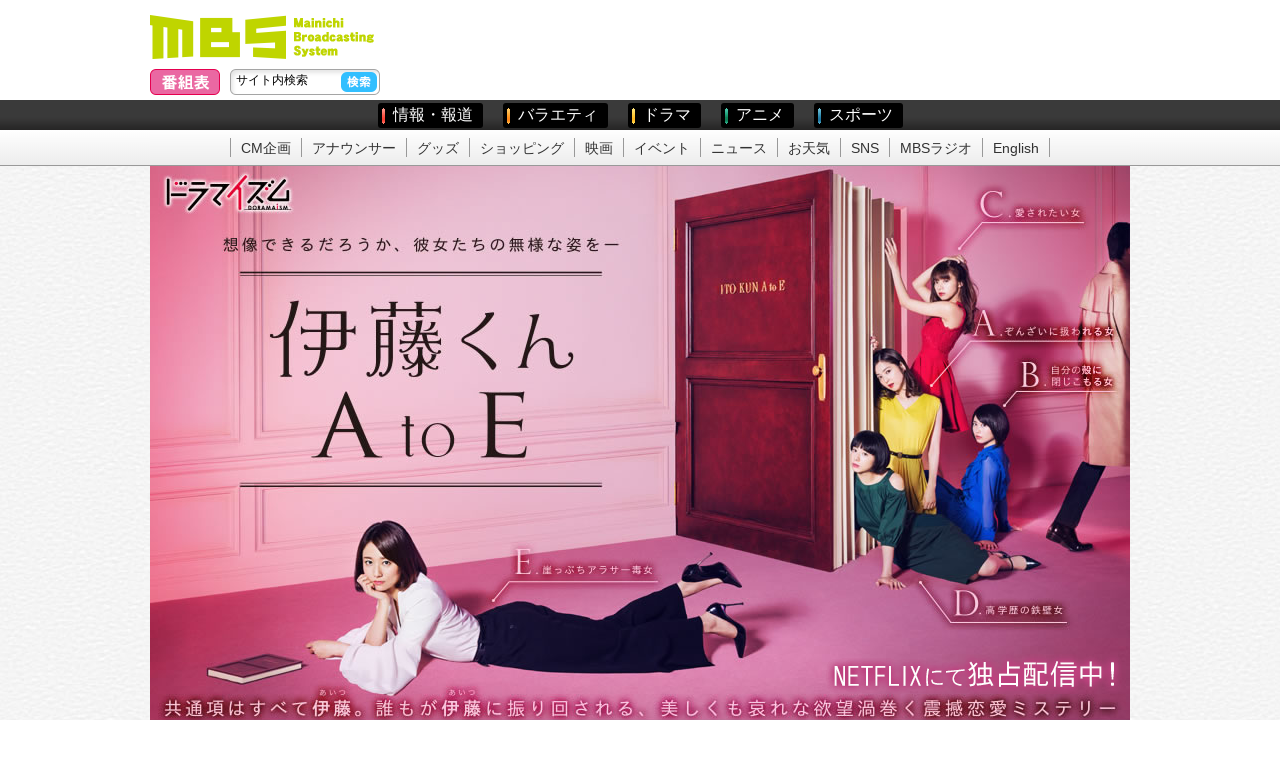

--- FILE ---
content_type: text/html
request_url: https://www.mbs.jp/ito-kun/
body_size: 32936
content:
<html>

<head>
<meta http-equiv="Content-Type" content="text/html; charset=utf-8">
	<meta http-equiv="X-UA-Compatible" content="IE=edge"/>

	<meta name="description" content="MBS＆TBSにて木村文乃主演・連続ドラマ化決定!豪華女優陣が、無様で残念すぎる女に！">
	<meta name="keywords" content="毎日放送,MBS,mainichi broadcasting system,テレビ,tv,ドラマ,木村文乃,佐々木希,志田未来,池田エライザ,夏帆">
	<meta name="Author" content="株式会社毎日放送(MBS)">
	<meta name="Copyright" content="(C) 1995-2025 Mainichi Broadcasting System, Inc.">
	<meta name="ROBOTS" content="INDEX, FOLLOW">

<!-- 装飾用 CSS -->
<link rel="stylesheet" href="/common/css/reset.css" type="text/css" charset="utf-8">
<link rel="stylesheet" href="./css/style.css" type="text/css" charset="utf-8">

<!-- SPチェック -->
<script type='text/javascript' src="/common/js/sp_check.js"></script>

<!-- Script -->
<script src="/common/js/jquery.js" type="text/javascript"></script>
<!--script src="/common/js/anchor.js" type="text/javascript"></script-->
<script src="./js/toggleinit.js" type="text/javascript"></script>

<script type="text/javascript">
var gvar = {};
$(document).ready(function(){
	toggleinit();
});

$(window).on("load", function(){
});
</script>

<!--古いIEでも新要素が使えるように-->
<!--[if lt IE 9]><script src="/common/sp/js/html5.js"></script><![endif]--> 
<!--古いIEでもMedia Queriesが使えるように-->
<!--[if lt IE 9]><script src="/common/sp/js/css3-mediaqueries.js"></script><![endif]--> 



<title>TVドラマ「伊藤くん A to E」 | MBSドラマイズム</title>
</head>

<body>

<link rel="stylesheet" href="https://www.mbs.jp/common/2012/css/global/pgm_header.css" type="text/css" charset="utf-8">
<script type="text/javascript">
document.oncontextmenu = function(){
	return false;
}
if(typeof jQuery!="function"){
document.write('<scr'+'ipt src="https://www.mbs.jp/common/js/jquery.js" type="text/javascript" charset="utf-8"></scr'+'ipt>');
}
</script>

<div id="mbs_common_headerwrap2014">
	<div class="mbs_common_headerwrap_in">
		<div class="mbs_common_header_title clearfix">
			<h1><a href="https://www.mbs.jp/">毎日放送(MBS)</a></h1>
			<p class="program_button"><a href="https://www.mbs.jp/timetable/"><img src="https://www.mbs.jp/common/2012/images/base/btn_program.png"></a></p>
			<div class="mbs_common_header_searchwrap clearfix"> 
				<form onSubmit="return false;">
					<input name="query" type="text" onfocus="if (this.value == 'サイト内検索') this.value = '';" onblur="if (this.value == '') this.value = 'サイト内検索';" value="サイト内検索" class="kensaku_box" id="GoogleSearchText">
					<input type="image" name="submit" src="https://www.mbs.jp/common/2012/images/base/btn_search.png" width="36" height="20" class="kensaku_bt" id="GoogleSearch">
				</form>
				<script src="https://www.mbs.jp/common/2012/js/g_search.js" type="text/javascript" charset="utf-8"></script>
			</div>
			
		</div>
		
		<div class="mbs_common_header_genremenu clearfix">
			<div class="inner">
				<ul class="mbs_common_inner clearfix">
					<li class="genre01"><a href="https://www.mbs.jp/info_documentary/">情報・報道</a></li>
					<li class="genre02"><a href="https://www.mbs.jp/variety/">バラエティ</a></li>
					<li class="genre03"><a href="https://www.mbs.jp/drama/">ドラマ</a></li>
					<li class="genre05"><a href="https://www.mbs.jp/anime/">アニメ</a></li>
					<li class="genre06"><a href="https://www.mbs.jp/sports/">スポーツ</a></li>
				</ul>
			</div>

		</div>
		<!--mbs_common_header_menu END-->
		<div class="mbs_common_header_subgenremenu clearfix">
			<div class="inner">
				<ul class="mbs_common_inner clearfix">
					<li class="icon01"><a href="https://www.mbs.jp/sas/">CM企画</a></li>
					<li class="icon01"><a href="https://www.mbs.jp/mbs.ana/">アナウンサー</a></li>
					<li class="icon02"><a href="https://www.mbs.jp/p/goods_shop/">グッズ</a></li>
					<li class="icon02"><a href="http://www.j-shopping.jp/mbs/" target="_blank">ショッピング</a></li>
					<li class="icon03"><a href="https://www.mbs.jp/movie/">映画</a></li>
					<li class="icon04"><a href="https://www.mbs.jp/event/">イベント</a></li>
					<li class="icon06"><a href="https://www.mbs.jp/news/">ニュース</a></li>
					<li class="icon07"><a href="https://www.mbs.jp/weather/">お天気</a></li>
					<li class="icon11"><a href="https://www.mbs.jp/sns/">SNS</a></li>
					<li class="icon09"><a href="https://www.mbs1179.com/" target="_blank">MBSラジオ</a></li>
					<li class="icon10"><a href="https://www.mbs.jp/english/">English</a></li>
				</ul>
			</div>
		</div>
<div id="super_bnr">

<script type="text/javascript">
var microadCompass = microadCompass || {};
microadCompass.queue = microadCompass.queue || [];
</script>
<script type="text/javascript" charset="UTF-8" src="//j.microad.net/js/compass.js" onload="new microadCompass.AdInitializer().initialize();" async></script>
<div id="a4e918c582923a40600506d0a7337d1f" >
	<script type="text/javascript">
		microadCompass.queue.push({
			"spot": "a4e918c582923a40600506d0a7337d1f",
			"url": "${COMPASS_EXT_URL}",
			"referrer": "${COMPASS_EXT_REF}"
		});
	</script>
</div>

</div><!--super_bnr END-->
</div><!--mbs_common_headerwrap_in END-->
</div><!--mbs_common_headerwrap END-->
<div id="pagewrap">

	<div id="body" class="main-area clearfix">
		<div class="kv" style="background:url(./images/head-date_end.png) no-repeat top left;">
<!--br>			<a href="http://www.ito-kun.jp/" target="_blank"><img src="./images/official_bn_circle.png"></a-->
		</div>

<!--		<div id="repeat">
			<div class="r-info">
				<h1>MBS／TBSにて再放送決定!!<br></h1>
				<p class="centering">
				<span class="font-18">映画公開記念 ドラマ「伊藤くん A to E」一挙放送～第一夜～<br></span>
				ＭＢＳ：1月1日(月)深夜2：30～／ＴＢＳ：1月7日(日)深夜1：55～　（1～4話）<br>
				<span class="font-18">映画公開記念 ドラマ「伊藤くん A to E」一挙放送～第二夜～<br></span>
				ＭＢＳ：1月2日(火)深夜1：35～／ＴＢＳ：1月8日(月)深夜2：05～　（5～8話）<br>
				</p>
			</div>
		</div>
-->
		<div id="menu" class="blocktoggle" data-target="main-contents">
			<ul class="clearfix">
				<li class="space"><img src="./images/menu-left.png"></li>
				<li><a href="#intro"><img src="./images/menu-intro.png"></a></li>
				<li><a href="#story"><img src="./images/menu-story.png"></a></li>
				<!--li><a href="#movie"><img src="./images/menu-movie.png" width="120"></a></li-->
				<li><a href="#cast"><img src="./images/menu-cast.png"></a></li>
				<li><a href="#staff"><img src="./images/menu-staff.png"></a></li>
				<li><a href="#onair"><img src="./images/menu-onair.png"></a></li>
				<li class="space"><img src="./images/menu-right.png"></li>
			</ul>
		</div>


		<div class="main-contents">

			<div id="intro">
				<!--div class="bottom-border clearfix">
					<div class="movie">
						<div id="player"></div>
						<script>
							OO.ready(function() {
								mlist = OO.Player.create('player', 'w5dmp0YzE6GuGYcw9gjaVO4_5oY_FBOQ', playerParam);
							});
						</script>
					</div>

					<div class="oa-info">
						<h2>放送日時</h2>
						<p class="centering font-16">
						［MBS］<br>8/20(日)から 毎週日曜深夜0：50～放送中！<br><br>
						［TBS］<br>8/15(火)から 毎週火曜深夜1：28～放送中！<br>
						<!-span class="font-14">※TBSの初回は深夜1：58～となります<br></span->
						<br>
						<span class="font-14">※放送時間は予告なく変更になる場合がございます。<br></span>
						</p>
					</div>

				</div-->


				<p class="intro">
				矢崎莉桜（木村文乃）、32歳。職業・脚本家。5年前に担当したドラマ「東京ドールハウス」は大ヒットを記録し、伝説の恋愛ドラマを書いた脚本家になりつつあったが、以降ヒット作を出せず、過去の栄光になんとかすがってプライドを保っている。<br>
<br>
そんなある日、「東京ドールハウス」をネタに書いたエッセイ本「ヒロインみたいな恋をしよう！」が発売され、トークショーを開催することに。<br>
「ほんの少しの知識と勇気があれば、恋はきっと叶うんです」。恋愛について講演する莉桜の話を真剣に聞く女性たち。<br>
けれど莉桜の心の声は──「私が笑えば無条件に頷く、つまらない女たち……」毒舌だ。<br>
<br>
かつて、公私ともにパートナーだったドラマプロデューサーの田村伸也（田中 圭）が、トークショーに参加した女性たちの恋愛相談企画を勝手にすすめていたことも気に入らない。<br>
「くだらない……」と思いながらもアンケート用紙に目を通す。と、4人の女性たちに“ある共通点”があることに気づく。それは、彼女たちが相談している男の名前がみんな“伊藤”だったことだ。偶然？<br>
<br>
莉桜は恋愛相談の当選者として、[A]島原智美（佐々木希）、[B]野瀬修子（志田未来）、[C]相田聡子（池田エライザ）、[D]神保実希（夏帆）に会って話を聞くことにする。<br>
彼女たちを振り回す男たちは、みな容姿端麗らしいが、自意識過剰で幼稚で無神経。聞くにつけ首をかしげたくなるほどの「痛男(いたお)」。こんな男のどこがいいのか―。<br>
<br>
恋愛相談を利用し、再起をかけて新たなドラマの脚本を書き始める莉桜は、徐々に4人が語る伊藤が同一人物ではないかと考え始める。いったい伊藤は何者なのか―。<br>
彼の狙いとは―。<br>
待ち受ける予測不能な衝撃のラストに誰もが震撼する―。<br>
				</p>
			</div>

			<div id="story">
				<div class="tabtoggle subbody" data-target="sub-contents">
					<ul class="s-menu">
						<li><a href="#s01">第１話</a></li>
						<li><a href="#s02">第２話</a></li>
						<li><a href="#s03">第３話</a></li>
						<li><a href="#s04">第４話</a></li>
						<li><a href="#s05">第５話</a></li>
						<li><a href="#s06">第６話</a></li>
						<li><a href="#s07">第７話</a></li>
						<li><a href="#s08" class="select">第８話</a></li>
					</ul>
				</div>

				<div class="sub-contents clearfix">
					<div id="s01" class="clearfix">
						<p class="story-no">第１話：Ａぞんざいに扱われる女　島原智美　前編</p>

						<p class="photo"><img src="./images/story01.jpg"><br></p>
						<p class="txt">
数年前、『東京ドールハウス』というドラマで一世を風靡した脚本家の矢崎莉桜（木村文乃）は、エッセイ本の出版記念イベントの企画で集まった女性たちの恋愛指南をすることになり、同じ”伊藤”という苗字の男について悩む４人の女性に注目する。<br>
１人目の相談者、島原智美（佐々木希）は美人で優秀。しかし合コンで知り合った伊藤と５年間付き合っていて、まだ１度もセックスをしていない。久々のデートで浮足立つ智美に、伊藤は「好きな女ができた」と一言。腹の底で毒づきながらも新作のネタ欲しさに智美を巧みに誘導し、再び伊藤に会うよう仕向ける莉桜。だが事態は予期せぬ方向に……

						</p>
					</div>
					<div id="s02" class="clearfix">
						<p class="story-no">第２話：Ａぞんざいに扱われる女　島原智美　後編</p>

						<p class="photo"><img src="./images/story02.jpg"><br></p>
						<p class="txt">
脚本家の矢崎莉桜のもとに恋愛相談に訪れた島原智美（佐々木希）は、高級革製品店に勤める美人だが、まるで店頭の売れない高級バッグのように、5年間想い続けている伊藤に振り向いてもらえない。ある日、智美は伊藤に誘われたライブに駆けつけるが、現れたのは伊藤ではなく宮田真樹（山下リオ）と名乗る見知らぬ女だった。ひどい扱いを受けた智美は伊藤との連絡を絶つが、伊藤は智美の店までやって来て、今度はお金が必要だとほのめかす。プロデューサーの田村（田中 圭）に新作のネタ出しを迫られている莉桜は、智美を促し伊藤に金を持って行かせるが……Ａの女、完結編！

						</p>
					</div>
					<div id="s03" class="clearfix">
						<p class="story-no">第３話：Ｂ自分の殻に閉じこもる女　野瀬修子　前編</p>

						<p class="photo"><img src="./images/story03.jpg"><br></p>
						<p class="txt">
脚本家の矢崎莉桜（木村文乃）は、新作のネタ探しを兼ねて4人の女性の恋愛相談を受けていた。2人目の相談者は、野瀬修子(志田未来)という女子力低めの24歳。人の批判はお手のものだが、当の自分は学芸員の夢を諦めきれず足踏み状態。そんな彼女の悩みは、バイト先の塾の臨時講師・伊藤にしつこく言い寄られていることだ。不愛想で批判ばかりの修子に言い寄る伊藤とはどんな男なのか？　莉桜は、しつこいＫＹと評された伊藤を、脳内で後輩の脚本家・クズケンこと久住健太郎（中村倫也）に置き換え、ふたりの不器用人間の恋愛模様を追いかける。自己中の痛男と自己防衛女、果たして勝つのは？

						</p>
					</div>
					<div id="s04" class="clearfix">
						<p class="story-no">第４話：Ｂ自分の殻に閉じこもる女　野瀬修子　後編</p>

						<p class="photo"><img src="./images/story04.jpg"><br></p>
						<p class="txt">
バイト先の塾講師・伊藤にしつこく言い寄られている野瀬修子(志田未来)。彼女は、伊藤に誘われたライブを断り切れず、自分の代わりに同居人の宮田真樹（山下リオ）に行ってもらったりと、他力本願だ。そんな修子に苛立った真樹は家を出て行き、さらに修子はバイトもクビになりどん底に。しかし、大嫌いな伊藤と自分が似た者同士だったことに気づいた修子は、新たな一歩を踏み出す決意をする。一方、ＡとＢの伊藤が同一人物であることが判明し、ドラマ化企画に乗り気になった田村（田中 圭）は、ヒット作から遠ざかっている莉桜（木村文乃）とスランプ気味の久住（クズケン）（中村倫也）を天秤にかけ始め……

						</p>
					</div>
					<div id="s05" class="clearfix">
						<p class="story-no">第５話：Ｃ愛されたい女　相田聡子　前編</p>

						<p class="photo"><img src="./images/story05.jpg"><br></p>
						<p class="txt">
脚本家の矢崎莉桜（木村文乃）の恋愛指南。３人目の相談者は相田聡子（池田エライザ）23歳。ＳＮＳにカワイイ自撮りをアップしまくるいまどきのリア充女子だ。一見、恋の悩みとは無縁な聡子だが、実は男の人とまともに付き合ったことがなく、いつも体だけの軽い関係で終わってしまう。一方、中学時代からの親友・神保実希（夏帆）は、大学の先輩・伊藤を一途に想い続け、最近うまくいきそうな気配だ。伊藤のために処女を守り続け、恋の力でキラキラと輝く親友に焦りを感じた聡子は、勤め先のタルト店に実希のバースデーケーキの予約に来た伊藤にトラップを仕掛ける。莉桜は聡子が語る伊藤の姿を、脳内で『東京ドールハウス』主演俳優の沖田（山田裕貴）に置き換え、その成り行きを追っていき……

						</p>
					</div>
					<div id="s06" class="clearfix">
						<p class="story-no">第６話：Ｃ愛されたい女　相田聡子　後編</p>

						<p class="photo"><img src="./images/story06.jpg"><br></p>
						<p class="txt">
聡子（池田エライザ）は、親友の実希（夏帆）が一途に想い続ける伊藤先輩と二人きりで会うことになり、その前に莉桜を訪ねてきた。田村（田中 圭）からドラマチックな展開を求められていた莉桜（木村文乃）は、言葉巧みに聡子の罪悪感を拭い、その夜、聡子と伊藤はラブホテルで一夜を過ごす。後日、伊藤にフラれた実希を懸命に慰める聡子だったが、逆に実希を怒らせてしまい……聡子が一番大切なものに気づいたとき、実希は聡子のもとを去ろうとしていた。一方、莉桜は久住（クズケン）（中村倫也）と実希が知り合いだと勘づいて……ＣからＤへ、伊藤を取り巻く女たちの物語は、新たな局面を迎える！

						</p>
					</div>
					<div id="s07" class="clearfix">
						<p class="story-no">第７話：Ｄ高学歴の鉄壁女　神保実希　前編</p>

						<p class="photo"><img src="./images/story07.jpg"><br></p>
						<p class="txt">
矢崎莉桜（木村文乃）の恋愛指南、最後の相談者は神保実希（夏帆）23歳。Ｃの女・聡子（池田エライザ）の親友で、大学の先輩・伊藤を一途に想い続けていたが、フラれてしまったばかりだ。実希は、自分が処女であることが重いのだと考え、同じ大学の友人に処女をもらってもらうことにするが、なんと、その相手は莉桜の後輩の脚本家・クズケンこと久住健太郎（中村倫也）だった！クズケンは、実希のために高級ホテルの部屋を押さえ、軽いノリながらも優しく実希の心と体をほぐしてゆく。しかし、実希は、伊藤に電話をかけてしまい……そのころ、田村（田中 圭）は“伊藤”の正体を掴んでいた。

						</p>
					</div>
					<div id="s08" class="clearfix">
						<p class="story-no">第８話：Ｄ高学歴の鉄壁女　神保実希　後編</p>

						<p class="photo"><img src="./images/story08.jpg"><br></p>
						<p class="txt">
実希（夏帆）とクズケン（中村倫也）が一緒にいるホテルに押しかけてくる伊藤。聡子（池田エライザ）と寝たことを実希にぶちまけ、部屋は修羅場と化す。一方、“伊藤”の正体が、莉桜主催のドラマ研究会の生徒・伊藤誠二郎（岡田将生）であることが発覚し驚く莉桜（木村文乃）。さらに伊藤が自分の体験をもとに書いた『伊藤くん Ａ to E』という企画を田村（田中 圭）が採用したと知り、ショックを受ける。かつて公私ともに一緒だった田村と、さらには自分自身の過去の栄光と改めて対峙する莉桜。軽蔑してきた相談者たちの誰もが自分自身と似ていることに気づいた時、莉桜もまた新たな一歩を踏み出すのだった……

						</p>
					</div>
				</div>

			</div>

			<!--div id="movie">
				<ul class="m-menu">
					<li><a href="#" onclick="splayer.setEmbedCode('xhOWZzYjE6N19a0aLl47RNVxQB5_6uGb',playerParamAuto);return false;"><img src="./images/ito-kun-pre01.jpg"><br>事前番宣スポット</a></li>
					<li><a href="#" onclick="splayer.setEmbedCode('p1b2F3YjE6fNTXzPAh6ObF2b2Z9lzcOV',playerParamAuto);return false;"><img src="./images/ito-kun-01.jpg"><br>第1話予告</a></li>
					<li><a href="#" onclick="splayer.setEmbedCode('x0dWVhYzE6UMf23q0snWfK3MmPP-yjyB',playerParamAuto);return false;"><img src="./images/ito-kun-02.jpg"><br>第2話予告</a></li>
					<li><a href="#" onclick="splayer.setEmbedCode('9kYmZhYzE670Eyb0B21bOVOJLCJe3D0Q',playerParamAuto);return false;"><img src="./images/ito-kun-03.jpg"><br>第3話予告</a></li>
					<li><a href="#" onclick="splayer.setEmbedCode('YwZGNlYzE6ZP-TT5QnYsqHTBXB4W0eHp',playerParamAuto);return false;"><img src="./images/ito-kun-04.jpg"><br>第4話予告</a></li>
					<li><a href="#" onclick="splayer.setEmbedCode('1rNmloYzE6sVbvkvEBgZoSivDmlPo2Wj',playerParamAuto);return false;"><img src="./images/ito-kun-05.jpg"><br>第5話予告</a></li>
					<li><a href="#" onclick="splayer.setEmbedCode('hscmpqYzE6y1qXSjgpzRqIb6B4FHsRl5',playerParamAuto);return false;"><img src="./images/ito-kun-06.jpg"><br>第6話予告</a></li>
					<li><a href="#" onclick="splayer.setEmbedCode('93MmtvYzE6mRzFjbtdj6bryEJb0FMljI',playerParamAuto);return false;"><img src="./images/ito-kun-07.jpg"><br>第7話予告</a></li>
					<li><a href="#" onclick="splayer.setEmbedCode('dmZHNxYzE6fMMriKvSqdoy0bdBwkQ12J',playerParamAuto);return false;"><img src="./images/ito-kun-08.jpg"><br>第8話予告</a></li>
				</ul>

				<div class="movie clearfix">
					
						<div id="movie-b" style="width:620px; margin:5px auto;"></div>
						<script>
							OO.ready(function() {
								splayer = OO.Player.create('movie-b', 'dmZHNxYzE6fMMriKvSqdoy0bdBwkQ12J', playerParam);
							});
						</script>
				
				</div>

			</div-->

			<div id="cast">
				<dl id="ladies" class="clearfix">
					<dt class="chara-e">[E]崖っぷちアラサー毒女</dt><dd class="chara-n">矢崎莉桜</dd><dd class="cologne">：</dd><dd class="cast-n clearfix">木村文乃</dd>
					<dt class="chara-a">[A]ぞんざいに扱われる女</dt><dd class="chara-n">島原智美</dd><dd class="cologne">：</dd><dd class="cast-n">佐々木希</dd>
					<dt class="chara-b">[B]自分の殻に閉じこもる女</dt><dd class="chara-n">野瀬修子</dd><dd class="cologne">：</dd><dd class="cast-n">志田未来</dd>
					<dt class="chara-c">[C]愛されたい女</dt><dd class="chara-n">相田聡子</dd><dd class="cologne">：</dd><dd class="cast-n">池田エライザ</dd>
					<dt class="chara-d">[D]高学歴の鉄壁女</dt><dd class="chara-n">神保実希</dd><dd class="cologne">：</dd><dd class="cast-n">夏帆</dd>
				</dl>

				<dl id="mens" class="clearfix">
					<dt>沖田</dt><dd class="cologne">：</dd><dd class="clearfix">山田裕貴</dd>
					<dt>久住健太郎</dt><dd class="cologne">：</dd><dd class="clearfix">中村倫也</dd>
					<dt>田村伸也</dt><dd class="cologne">：</dd><dd class="clearfix">	田中 圭</dd>
				</dl>
			</div>

			<div id="staff">

				<dl class="clearfix">
					<dt>総監督</dt><dd class="cologne">：</dd><dd class="clearfix">廣木隆一</dd>
					<dt>監督</dt><dd class="cologne">：</dd><dd class="clearfix">毛利安孝　稲葉博文</dd>
					<dt>原作</dt><dd class="cologne">：</dd><dd class="clearfix">柚木麻子「伊藤くん A to E」<span class="font-12">（幻冬舎文庫）</span></dd>
					<dt>脚本</dt><dd class="cologne">：</dd><dd class="clearfix">喜安浩平</dd>
					<dt>音楽</dt><dd class="cologne">：</dd><dd class="clearfix">遠藤浩二</dd>
					<dt>製作</dt><dd class="cologne">：</dd><dd class="clearfix">「伊藤くん A to E」製作委員会</dd>
					<dt>制作プロダクション</dt><dd class="cologne">：</dd><dd class="clearfix">ドリマックス・テレビジョン</dd>
				</dl>
			</div>

			<div id="onair">


<table>
	<tr><th>放送局</th><th class="start-d">放送スタート日</th><th class="oa-time">放送時間</th></tr>
	<tr><td>ＴＢＳ</td><td class="start-d">2017年8月15日(火)スタート</td><td class="oa-time">深夜1時28分～</td></tr>
	<tr><td>ＭＢＳ（毎日放送）</td><td class="start-d">2017年8月20日(日)スタート</td><td class="oa-time">深夜0時50分～</td></tr>
	<tr><td>ＨＢＣ（北海道放送）</td><td class="start-d">2017年8月20日(日)スタート</td><td class="oa-time">深夜0時50分～</td></tr>
	<tr><td>ＲＫＫ（熊本放送）</td><td class="start-d">2017年9月21日(木)スタート</td><td class="oa-time">深夜1時～</td></tr>
	<tr><td>ＲＣＣ（中国放送）</td><td colspan="2">2017年10月2日(月)よる11時56分～<span class="font-14">（初回＃１、２放送）</span><br>
	<span class="font-14">
	#3…10月 3日よる11：56～／#4…10月 4日深夜0：11～<br>
	#5…10月 5日よる11：56～／#6…10月11日深夜0：11～<br>
	#7…10月12日よる11：56～／#8…10月17日深夜0：11～</span></td></tr>
	<tr><td>ＳＢＳ（静岡放送）</td><td class="start-d">2017年10月5日(木)スタート</td><td class="oa-time">深夜0時51分～</td></tr>
	<tr><td>ＩＢＣ（岩手放送）</td><td class="start-d">2017年10月5日(木)スタート</td><td class="oa-time">深夜1時28分～</td></tr>
	<tr><td>ＳＢＣ（信越放送）</td><td class="start-d">2017年10月9日(月)スタート</td><td class="oa-time">深夜2時05分～</td></tr>
	<tr><td>ＴＵＹ（テレビユー山形）</td><td class="start-d">2017年10月10日(火)スタート</td><td class="oa-time">深夜1時55分～</td></tr>
	<tr><td>ＭＲＯ（北陸放送）</td><td class="start-d">2017年10月11日(水)スタート</td><td class="oa-time">深夜1時30分～</td></tr>
	<tr><td>ＲＫＢ（ＲＫＢ毎日放送）</td><td class="start-d">2017年10月17日(火)スタート</td><td class="oa-time">深夜1時30分～</td></tr>
	<tr><td>ＴＵＦ（テレビユー福島）</td><td class="start-d">2017年10月20日(金)スタート</td><td class="oa-time">深夜1時40分～</td></tr>
	<tr><td>ＩＴＶ（あいテレビ）</td><td class="start-d">2017年10月26日(木)スタート</td><td class="oa-time">深夜0時56分～</td></tr>
	<tr><td>ＣＢＣ（シービーシーテレビ）</td><td class="start-d">2017年12月4日(月)スタート</td><td class="oa-time">深夜1時31分～<br><span class="font-14">※4話以降放送枠調整中</span></td></tr>
	<tr><td>ＢＳＮ（新潟放送）</td><td colspan="2">2018年1月2日(火)深夜1時35分～深夜3時35分<br>2018年1月3日(水)深夜0時15分～深夜2時15分</td></tr>
	<tr><td>ＮＢＣ（長崎放送）</td><td class="start-d">2018年1月8日(月)スタート</td><td class="oa-time">深夜0時51分～</td></tr>
	<tr><td>ＴＢＣ（東北放送）</td><td class="start-d">2018年1月9日(火)スタート</td><td class="oa-time">深夜1時35分～</td></tr>
	<tr><td>ＵＴＹ（テレビ山梨）</td><td class="start-d">2018年1月15日(月)スタート</td><td class="oa-time">深夜1時20分～</td></tr>
	<tr><td>ＡＴＶ（青森テレビ）</td><td class="start-d">2018年2月7日(水)スタート</td><td class="oa-time">深夜1時29分～</td></tr>



</table>

<p class="txt">※放送局は今後も増える可能性があります。<br>
※放送日時は変更になる場合があります。<br>
※詳細ほか放送のリクエストについて、お住まいの地域の放送局（TBS系）へお問い合わせください。<br>
</p>


			</div>


		</div>

		<!--div id="official"><a href="http://www.vap.co.jp/ito-kun/" target="_blank"><img src="./images/bdbox-bn.jpg"></a></div-->
		<div id="copyright">(C)「伊藤くん A to E」製作委員会</div>
	</div>

</div>
<script type="text/javascript" src="https://www.mbs.jp/common/js/sp_link.js" charset="utf-8"></script>
<link rel="stylesheet" href="https://www.mbs.jp/common/2012/css/global/global_footer.css" type="text/css" charset="utf-8">
<script>
<!--
$(function() {
	$thisurl = window.location;
	$('.fb-like').attr('data-href',$thisurl);
});
$(document).ready(function(){
    $(function () {
        $('#back-top a').click(function () {
            $('body,html').animate({
                scrollTop: 0
            }, 800);
            return false;
        });
    });
});
-->
</script>


<div id="mbs_common_footerwrap">
	<div id="mbs_common_footer_snsline">
		<div id="common_sns_button">
			<div id="back-top"><a>ページトップへ</a></div>
<div class="mbs_common_footer_tw_button">
<a href="https://twitter.com/share" class="twitter-share-button" data-lang="ja" data-count="none">ツイート</a>
<script>!function(d,s,id){var js,fjs=d.getElementsByTagName(s)[0],p=/^http:/.test(d.location)?'http':'https';if(!d.getElementById(id)){js=d.createElement(s);js.id=id;js.src=p+'://platform.twitter.com/widgets.js';fjs.parentNode.insertBefore(js,fjs);}}(document, 'script', 'twitter-wjs');</script>
</div>
<div class="mbs_common_footer_fb_button">
<div id="fb-root" style="display:none;"></div>
<script>(function(d, s, id) {
  var js, fjs = d.getElementsByTagName(s)[0];
  if (d.getElementById(id)) return;
  js = d.createElement(s); js.id = id; js.async = true;
  js.src = "//connect.facebook.net/ja_JP/sdk.js#xfbml=1&version=v2.0";
  fjs.parentNode.insertBefore(js, fjs);
}(document, 'script', 'facebook-jssdk'));</script>
<div class="fb-like" data-href="https://www.mbs.jp/" data-send="false" data-layout="button_count" data-width="150" data-show-faces="false"></div>
</div>
		</div>
	</div>
<hr>
	<div id="mbs_common_footer_contents">
		<div id="common_footer_link">
			<dl>
				<dt>テレビ番組</dt>
					<dd><a href="https://www.mbs.jp/info_documentary/">情報・報道</a><br></dd>
					<dd><a href="https://www.mbs.jp/variety/">バラエティ</a><br></dd>
					<dd><a href="https://www.mbs.jp/drama/">ドラマ</a><br></dd>
					<dd><a href="https://www.mbs.jp/anime/">アニメ</a><br></dd>
					<dd><a href="https://www.mbs.jp/sports/">スポーツ</a><br></dd>
			</dl>
<hr>
			<dl>
				<dt>ニュース・お天気</dt>
					<dd><a href="https://www.mbs.jp/news/">ニュース</a><br></dd>
					<dd><a href="https://www.mbs.jp/weather/">お天気情報</a><br></dd>
			</dl>
<hr>
			<dl>
				<dt>エンターテインメント</dt>
					<dd><a href="https://www.mbs.jp/mbs.ana/">アナウンサー</a><br></dd>
					<dd><a href="https://www.mbs.jp/p/goods_shop/">グッズ</a><br></dd>
					<dd><a href="https://www.mbs.jp/event/">イベント</a><br></dd>
					<dd><a href="https://www.mbs.jp/movie/">映画</a><br></dd>
					<dd><a href="http://www.j-shopping.jp/mbs/" target="_blank">ショッピング</a><br></dd>
					<dd><a href="https://www.mbs.jp/sns/">SNS</a><br></dd>
			</dl>
<hr>
			<dl>
				<dt>ラジオ</dt>
					<dd><a href="https://www.mbs1179.com/">MBSラジオ</a><br></dd>
			</dl>
		</div>
<hr>
		<div id="common_footer_mbs">
			<h4><a href="https://www.mbs.jp/">MBSトップページ</a></h4>
			<!--p>MBSモバイル - 携帯サイトには、番組やアナウンサーの動画・着うた・待受け・きせかえなどがもりだくさん！</p-->
		</div>
<hr>
		<div id="common_footer_copy">掲載価格は公開時の情報です。各ページに掲載の記事・写真の無断転用を禁じます。すべての著作権は毎日放送に帰属します。<br>Copyright (c) 1995<span id="thisyear"></span>, Mainichi Broadcasting System, Inc. All Rights Reserved.</div>
        <script type="text/javascript">
            var _ft_year = new Date().getFullYear();
            if (_ft_year > 1995) {
                document.getElementById("thisyear").innerHTML = "-" + _ft_year;
            }
        </script>
	</div>
	
</div>
<!--MICROAD START-->
<script type="text/javascript" class="microad_blade_track">
<!--
var microad_blade_jp = microad_blade_jp || { 'params' : new Array(), 'complete_map' : new Object() };
(function() {
var param = {'co_account_id' : '13963', 'group_id' : '', 'country_id' : '1', 'ver' : '2.1.0'};
microad_blade_jp.params.push(param);

var src = (location.protocol == 'https:')
? 'https://d-track.send.microad.jp/js/blade_track_jp.js' : 'http://d-cache.microad.jp/js/blade_track_jp.js';

var bs = document.createElement('script');
bs.type = 'text/javascript'; bs.async = true;
bs.charset = 'utf-8'; bs.src = src;

var s = document.getElementsByTagName('script')[0];
s.parentNode.insertBefore(bs, s);
})();
-->
</script>
<!--MICROAD END-->
<!--GA START-->
<!--script>
(function(i,s,o,g,r,a,m){i['GoogleAnalyticsObject']=r;
i[r]=i[r]||function(){(i[r].q=i[r].q||[]).push(arguments)},i[r].l=1*new Date();
a=s.createElement(o),m=s.getElementsByTagName(o)[0];
a.async=1;
a.src=g;
m.parentNode.insertBefore(a,m)})(window,document,'script','//www.google-analytics.com/analytics.js','ga');
ga('create', 'UA-67683536-1', 'auto');
ga('send', 'pageview');
</script-->
<!--GA END-->
<!-- Google Tag Manager -->
<script>(function(w,d,s,l,i){w[l]=w[l]||[];w[l].push({'gtm.start':
new Date().getTime(),event:'gtm.js'});var f=d.getElementsByTagName(s)[0],
j=d.createElement(s),dl=l!='dataLayer'?'&l='+l:'';j.async=true;j.src=
'https://www.googletagmanager.com/gtm.js?id='+i+dl;f.parentNode.insertBefore(j,f);
})(window,document,'script','dataLayer','GTM-T47Q2PK');</script>
<!-- End Google Tag Manager -->
<!-- Google Tag Manager (noscript) -->
<noscript><iframe src="https://www.googletagmanager.com/ns.html?id=GTM-T47Q2PK"
height="0" width="0" style="display:none;visibility:hidden"></iframe></noscript>
<!-- End Google Tag Manager (noscript) -->


</body>
</html>


--- FILE ---
content_type: text/css
request_url: https://www.mbs.jp/ito-kun/css/style.css
body_size: 8285
content:
@charset "utf-8";
/* <LINK href="grid.css" rel="stylesheet" TYPE="text/css" charset="utf-8"> */
@font-face{
	font-family: "YuMincho";
	font-weight: normal;
	src: local("YuMincho-Medium"), /* Postscript name */
	     local("Yu Mincho Medium"), /* for Chrome */
	     local("Mincho-Regular"); /* Mediumがない場合 */
}
@font-face{
	font-family: "MyYuMinchoM";
	font-weight: bold;
	src: local("YuMincho-Bold"), /* Postscript name */
	     local("Yu Mincho"); /* for Chrome */
}

#pagewrap * , #pagewrap *:before, #pagewrap *:after {
	-webkit-box-sizing: border-box;
	   -moz-box-sizing: border-box;
	     -o-box-sizing: border-box;
	    -ms-box-sizing: border-box;
		box-sizing: border-box;
}

#pagewrap h1,#pagewrap h2,#pagewrap h3,#pagewrap h4,#pagewrap h5,#pagewrap h6,#pagewrap p,#pagewrap ul,#pagewrap ol,#pagewrap li,#pagewrap dl,#pagewrap dt,#pagewrap dd,#pagewrap table,#pagewrap tr,#pagewrap td,#pagewrap body {
	padding:0; margin:0;
	font-family:MyYuMinchoM, YuMincho, "Hiragino Kaku Mincho ProN","HG明朝E","ヒラギノ明朝 Pro W6","ＭＳ Ｐ明朝","ＭＳ 明朝", sans-serif;
	font-feature-settings: 'pkna' 1;
}

.clearfix:after {
	visibility: hidden;
	display: block;
	font-size: 0;
	content: " ";
	clear: both;
	height: 0;
}
.clearfix { display: inline-table; }
/* Hides from IE-mac \*/
* html .clearfix { height: 1%; }
.clearfix { display: block; }
/* End hide from IE-mac */

#pagewrap {
	background:#ffffff url(../images/bg.jpg);
	font-size: 14px;
	font-style: normal;
	letter-spacing: 0.2em;
	line-height:160%;
	text-decoration: none;
	list-style: none;
	height:auto;
	margin:0 auto;
	color:#2a2a2a;
}

#pagewrap A:active	{ color:#ea4587; cursor: hand;}
#pagewrap A:hover	{ color:#e11a6a; text-decoration: none; cursor: hand;}
#pagewrap A		{ color:#ea4587; text-decoration: none;}

#pagewrap h1		{ font-size:20px; color:#2a2a2a; border-top:#ff66a7 solid 1px; border-bottom:#ff66a7 solid 2px; margin-bottom:5px; text-align:center; padding:3px 0; }

#pagewrap h2		{ font-size:20px; color:#ffffff; background:#ff66a7; line-height:28px; margin-bottom:5px; text-align:center; height:28px; }
#pagewrap p		{ margin:0; padding:0; }
#pagewrap ul		{ list-style:none; margin:0; padding:0; }

#pagewrap dl ,
#pagewrap dt ,
#pagewrap dd	{ margin:0; padding:0; }

#pagewrap *, #pagewrap *:before, #pagewrap *:after {
	-webkit-box-sizing: border-box;
	-moz-box-sizing: border-box;
	-o-box-sizing: border-box;
	-ms-box-sizing: border-box;
	box-sizing: border-box;
}

#pagewrap #body	{ background:#ffffff url(../images/head.jpg) no-repeat top center; }

#pagewrap #movie	{ width:450px; margin-bottom:20px; }

#pagewrap #menu		{ margin:0; padding:0; }
#pagewrap #menu ul	{ width:980px; height:40px; margin:0 auto; padding:0; padding-top:5px; }
#pagewrap #menu li	{ width:144px; float:left; text-align:center; margin:0; padding:0; }
#pagewrap #menu li img	{ height:40px;}
#pagewrap #menu li.space	{ width:130px; }
#pagewrap #menu li a img:hover	{ background-image:url(../images/menu-marker.png); background-repeat:no-repeat; background-position:top center; }

#pagewrap #menu li a.select img	{ background-image:url(../images/menu-marker.png); background-repeat:no-repeat; background-position:top center; }

#pagewrap .main-area {
	width:980px; margin:0 auto;
	/*background:#ffffff url(../images/mainarea-bg.jpg) no-repeat top left;*/
}

#pagewrap .main-contents	{ width:950px; margin:0 auto; margin-top:10px; padding:10px; border-top:1px solid #cccccc; }
#pagewrap .kv			{ width:980px; height:557px; margin:0; padding:0px; position: relative; }
#pagewrap .kv img		{ position: relative; top:340px; left:30px; }
#pagewrap .kv a:hover img	{ opacity: 0.7; filter: alpha(opacity=70); -ms-filter: "alpha(opacity=70)"; }

#pagewrap .left-area	{ width:50%; margin:0; padding:20px; float:left; }
#pagewrap .right-area	{ width:50%; margin:0; padding:20px; float:right; }

#pagewrap #intro .movie		{ width:400px; margin:0 auto; margin-bottom:10px; float:left; }
#pagewrap #intro .oa-info	{ width:500px; margin:0 auto; margin-bottom:10px; float:right; }


#pagewrap .intro	{ line-height:140%; font-size:16px; padding:10px 30px;}

#pagewrap #story .s-menu	{ float:left; font-size:16px; line-height:180%; text-align:center; }
#pagewrap #story .s-menu li	{ width:200px; margin-bottom:15px; }
#pagewrap #story .s-menu .select	{ border-bottom:3px double #ea45a6; padding:0 10px; }

#pagewrap #story .photo		{ text-align:center; margin:10px; float:left; }
#pagewrap #story .photo img	{ width:300px; height:auto; margin-bottom:80px; }
#pagewrap #story .sub-contents	{ width:720px; margin-left:210px; }
#pagewrap #story .story-no	{ font-size:18px; margin-bottom:10px; padding:5px; padding-left:15px; color:#bb6594; border-bottom:1px dotted #cccccc; }
#pagewrap #story .txt		{ font-size:14px; margin-bottom:10px; padding:5px; }
#pagewrap #story .movie		{ width:400px; margin:0 auto; margin-bottom:10px; }

#pagewrap #cast dl	{ width:520px; margin:0 auto; }
#pagewrap #cast dt,
#pagewrap #cast dd	{ height:30px; line-height:30px; padding:0 5px; margin:5px; float:left; font-size:16px; }
#pagewrap #cast dd.cologne	{ width:20px; padding:0px; margin:5px 0; text-align:center; }
#pagewrap #cast #mens dt	{ width:230px; font-size:16px; text-align:right; clear: left; float:left; }
#pagewrap #cast #ladies dt	{ width:230px; font-size:14px; text-align:right; clear: left; float:left; }
#pagewrap #cast #ladies dt.chara-a	{ background:#f5dd3d; color:#2a2a2a; }
#pagewrap #cast #ladies dt.chara-b	{ background:#4582dd; color:#ffffff; }
#pagewrap #cast #ladies dt.chara-c	{ background:#fe3e53; color:#ffffff; }
#pagewrap #cast #ladies dt.chara-d	{ background:#57998f; color:#ffffff; }
#pagewrap #cast #ladies dt.chara-e	{ background:#2a2a2a; color:#ffffff; }
#pagewrap #cast #ladies dd.chara-n	{ width:100px; text-align:right; }
#pagewrap #cast #ladies dd.cast-n	{ width:130px; text-align:left; }

#pagewrap #staff dl	{ width:650px; margin:0 auto; }
#pagewrap #staff dt,
#pagewrap #staff dd	{ height:30px; line-height:30px; padding:0 5px; margin:5px; float:left; font-size:16px; }
#pagewrap #staff dt	{ width:230px; font-size:16px; text-align:right; clear: left; float:left; }
#pagewrap #staff dd.cologne	{ width:20px; padding:0px; margin:5px 0; text-align:center; }

#pagewrap #movie .m-menu	{ width:300px; float:left; font-size:14px; line-height:140%; text-align:center; }
#pagewrap #movie .m-menu li	{ width:150px; margin-bottom:15px;  float:left; }
#pagewrap #movie .m-menu li img	{ width:90%; }
#pagewrap #movie .movie	{ width:630px; margin-left:310px; }

#pagewrap #onair 	{  }
#pagewrap #onair p	{ margin-left:65px; margin-top:10px; font-size:13px; line-height:140%; }
#pagewrap #onair table	{ width:800px; margin:0 auto; border-color:#b7467e; text-align:center; border-collapse: collapse; }
#pagewrap #onair th	{ padding:10px; vertical-align: top; border: 1px solid #b7467e; font-size:18px; background:#faeaf2; color:#a301ab; }
#pagewrap #onair td	{ padding:10px; margin:0px; font-size:16px; vertical-align: middle; border: 1px solid #b7467e; }

#pagewrap #repeat		{ width:950px; margin:0 auto; border-bottom:1px solid #cccccc; }
#pagewrap #repeat h1		{ background:#e34383; border:0; color:#ffffff; }
#pagewrap #repeat .r-info	{ width:800px; margin:10px auto; padding:8px; border:3px double #e34383; }

#pagewrap #official		{ width:950px; text-align:center; margin:0 auto; margin-top:10px; padding:10px; border-top:1px solid #cccccc; border-bottom:1px solid #cccccc; }
#pagewrap #copyright		{ text-align:center; margin-top:10px; padding:10px 0; }

#pagewrap .margin-t		{ margin-top:10px; }
#pagewrap .margin-l		{ margin-left:10px; }
#pagewrap .margin-r		{ margin-right:10px; }
#pagewrap .margin-b		{ margin-bottom:10px; }
#pagewrap .padding-t		{ padding-top:10px; }
#pagewrap .padding-b		{ padding-bottom:10px; }
#pagewrap .disnon		{ display:none; }
#pagewrap .centering		{ text-align:center; }
#pagewrap .txt-r		{ text-align:right; }
#pagewrap .no-border		{ border:0; }
#pagewrap .border-d		{ border-bottom:1px dotted #cccccc; }
#pagewrap .bottom-border	{ border-bottom:1px solid #cccccc; }
#pagewrap .border-s		{ border:1px solid #cccccc; }
#pagewrap .border-w		{ border:1px solid #ffffff }
#pagewrap .float-l		{ float:left; }
#pagewrap .float-r		{ float:right; }
#pagewrap .font-10		{ font-size:10px; }
#pagewrap .font-12		{ font-size:12px; }
#pagewrap .font-14		{ font-size:14px; }
#pagewrap .font-16		{ font-size:16px; line-height:160%; }
#pagewrap .font-18		{ font-size:18px; line-height:160%; }
#pagewrap .font-22		{ font-size:22px; line-height:160%; }
#pagewrap .l-height130		{ line-height:130%; }
#pagewrap .l-height200		{ line-height:200%; }



--- FILE ---
content_type: text/css
request_url: https://www.mbs.jp/common/2012/css/global/pgm_header.css
body_size: 14352
content:
@charset "utf-8";
/* CSS Document */

/*reset*/
#mbs_common_headerwrap2014 html, #mbs_common_headerwrap2014 body, #mbs_common_headerwrap2014 div, #mbs_common_headerwrap2014 span, #mbs_common_headerwrap2014 object, #mbs_common_headerwrap2014 iframe,
#mbs_common_headerwrap2014 h1, #mbs_common_headerwrap2014 h2, #mbs_common_headerwrap2014 h3, #mbs_common_headerwrap2014 h4, #mbs_common_headerwrap2014 h5, #mbs_common_headerwrap2014 h6, #mbs_common_headerwrap2014 p, #mbs_common_headerwrap2014 blockquote, #mbs_common_headerwrap2014 pre,
#mbs_common_headerwrap2014 abbr, #mbs_common_headerwrap2014 address, #mbs_common_headerwrap2014 cite, #mbs_common_headerwrap2014 code,
#mbs_common_headerwrap2014 del, #mbs_common_headerwrap2014 dfn, #mbs_common_headerwrap2014 em, #mbs_common_headerwrap2014 img, #mbs_common_headerwrap2014 ins, #mbs_common_headerwrap2014 kbd, #mbs_common_headerwrap2014 q, #mbs_common_headerwrap2014 samp,
#mbs_common_headerwrap2014 small, #mbs_common_headerwrap2014 strong, #mbs_common_headerwrap2014 sub, #mbs_common_headerwrap2014 sup, #mbs_common_headerwrap2014 var,
#mbs_common_headerwrap2014 b, #mbs_common_headerwrap2014 i,
#mbs_common_headerwrap2014 dl, #mbs_common_headerwrap2014 dt, #mbs_common_headerwrap2014 dd, #mbs_common_headerwrap2014 ol, #mbs_common_headerwrap2014 ul, #mbs_common_headerwrap2014 li,
#mbs_common_headerwrap2014 fieldset, #mbs_common_headerwrap2014 form, #mbs_common_headerwrap2014 label, #mbs_common_headerwrap2014 legend,
#mbs_common_headerwrap2014 table, #mbs_common_headerwrap2014 caption, #mbs_common_headerwrap2014 tbody, #mbs_common_headerwrap2014 tfoot, #mbs_common_headerwrap2014 thead, #mbs_common_headerwrap2014 tr, #mbs_common_headerwrap2014 th, #mbs_common_headerwrap2014 td,
#mbs_common_headerwrap2014 article, #mbs_common_headerwrap2014 aside, #mbs_common_headerwrap2014 canvas, #mbs_common_headerwrap2014 details, #mbs_common_headerwrap2014 figcaption, #mbs_common_headerwrap2014 figure, #mbs_common_headerwrap2014 
#mbs_common_headerwrap2014 footer, #mbs_common_headerwrap2014 header, #mbs_common_headerwrap2014 hgroup, #mbs_common_headerwrap2014 menu, #mbs_common_headerwrap2014 nav, #mbs_common_headerwrap2014 section, #mbs_common_headerwrap2014 summary,
#mbs_common_headerwrap2014 time, #mbs_common_headerwrap2014 mark, #mbs_common_headerwrap2014 audio, #mbs_common_headerwrap2014 video {
    margin:0;
    padding:0;
    border:0;
    outline:0;
    font-size:100%;
    vertical-align:baseline;
    background:transparent;
font-family: HelveticaNeue-Light, 'Helvetica Neue Light', 'Helvetica Neue', Helvetica, Arial, "游ゴシック Medium", "Yu Gothic Medium", "游ゴシック体", YuGothic, 'Hiragino Kaku Gothic Pro', 'ヒラギノ角ゴ Pro W3','メイリオ',Meiryo, sans-serif;
}
@media all and (-ms-high-contrast:none) {
	#mbs_common_headerwrap2014 html, #mbs_common_headerwrap2014 body, #mbs_common_headerwrap2014 div, #mbs_common_headerwrap2014 span, #mbs_common_headerwrap2014 object, #mbs_common_headerwrap2014 iframe,
	#mbs_common_headerwrap2014 h1, #mbs_common_headerwrap2014 h2, #mbs_common_headerwrap2014 h3, #mbs_common_headerwrap2014 h4, #mbs_common_headerwrap2014 h5, #mbs_common_headerwrap2014 h6, #mbs_common_headerwrap2014 p, #mbs_common_headerwrap2014 blockquote, #mbs_common_headerwrap2014 pre,
	#mbs_common_headerwrap2014 abbr, #mbs_common_headerwrap2014 address, #mbs_common_headerwrap2014 cite, #mbs_common_headerwrap2014 code,
	#mbs_common_headerwrap2014 del, #mbs_common_headerwrap2014 dfn, #mbs_common_headerwrap2014 em, #mbs_common_headerwrap2014 img, #mbs_common_headerwrap2014 ins, #mbs_common_headerwrap2014 kbd, #mbs_common_headerwrap2014 q, #mbs_common_headerwrap2014 samp,
	#mbs_common_headerwrap2014 small, #mbs_common_headerwrap2014 strong, #mbs_common_headerwrap2014 sub, #mbs_common_headerwrap2014 sup, #mbs_common_headerwrap2014 var,
	#mbs_common_headerwrap2014 b, #mbs_common_headerwrap2014 i,
	#mbs_common_headerwrap2014 dl, #mbs_common_headerwrap2014 dt, #mbs_common_headerwrap2014 dd, #mbs_common_headerwrap2014 ol, #mbs_common_headerwrap2014 ul, #mbs_common_headerwrap2014 li,
	#mbs_common_headerwrap2014 fieldset, #mbs_common_headerwrap2014 form, #mbs_common_headerwrap2014 label, #mbs_common_headerwrap2014 legend,
	#mbs_common_headerwrap2014 table, #mbs_common_headerwrap2014 caption, #mbs_common_headerwrap2014 tbody, #mbs_common_headerwrap2014 tfoot, #mbs_common_headerwrap2014 thead, #mbs_common_headerwrap2014 tr, #mbs_common_headerwrap2014 th, #mbs_common_headerwrap2014 td,
	#mbs_common_headerwrap2014 article, #mbs_common_headerwrap2014 aside, #mbs_common_headerwrap2014 canvas, #mbs_common_headerwrap2014 details, #mbs_common_headerwrap2014 figcaption, #mbs_common_headerwrap2014 figure, #mbs_common_headerwrap2014 
	#mbs_common_headerwrap2014 footer, #mbs_common_headerwrap2014 header, #mbs_common_headerwrap2014 hgroup, #mbs_common_headerwrap2014 menu, #mbs_common_headerwrap2014 nav, #mbs_common_headerwrap2014 section, #mbs_common_headerwrap2014 summary,
	#mbs_common_headerwrap2014 time, #mbs_common_headerwrap2014 mark, #mbs_common_headerwrap2014 audio, #mbs_common_headerwrap2014 video {
		font-family: 'メイリオ',Meiryo, sans-serif;
	}
}


#mbs_common_headerwrap2014 tr, #mbs_common_headerwrap2014 th, #mbs_common_headerwrap2014 td{
    vertical-align:top;
}
#mbs_common_headerwrap2014 body {
    line-height:1;
}

#mbs_common_headerwrap2014 article, #mbs_common_headerwrap2014 aside, #mbs_common_headerwrap2014 details, #mbs_common_headerwrap2014 figcaption, #mbs_common_headerwrap2014 figure,
#mbs_common_headerwrap2014 footer, #mbs_common_headerwrap2014 header, #mbs_common_headerwrap2014 hgroup, #mbs_common_headerwrap2014 menu, #mbs_common_headerwrap2014 nav, #mbs_common_headerwrap2014 section { 
	display:block;
}

#mbs_common_headerwrap2014 ul { list-style:none; margin: 0px; padding: 0px; }



#mbs_common_headerwrap2014 blockquote, #mbs_common_headerwrap2014 q {
    quotes:none;
}

#mbs_common_headerwrap2014 blockquote:before, #mbs_common_headerwrap2014 blockquote:after, #mbs_common_headerwrap2014 q:before, #mbs_common_headerwrap2014 q:after {
    content:'';
    content:none;
}

#mbs_common_headerwrap2014 a {
    margin:0;
    padding:0;
    font-size:100%;
    vertical-align:baseline;
    background:transparent;
    font-weight:normal;
    text-decoration: none;
}

/* change colours to suit your needs */
#mbs_common_headerwrap2014 ins {
    background-color:#ff9;
    color:#000;
    text-decoration:none;
}

/* change colours to suit your needs */
#mbs_common_headerwrap2014 mark {
    background-color:#ff9;
    color:#000; 
    font-style:italic;
    font-weight:bold;
}

#mbs_common_headerwrap2014 del {
    text-decoration: line-through;
}

#mbs_common_headerwrap2014 abbr[title], #mbs_common_headerwrap2014 dfn[title] {
    border-bottom:1px dotted;
    cursor:help;
}

#mbs_common_headerwrap2014 table {
    border-collapse:collapse;
    border-spacing:0;
}

/* change border colour to suit your needs */
#mbs_common_headerwrap2014 hr {
    display:block;
    height:1px;
    border:0;   
    border-top:1px solid #cccccc;
    margin:1em 0;
    padding:0;
}

#mbs_common_headerwrap2014 input, #mbs_common_headerwrap2014 select {
    vertical-align:middle;
}
/*reset end*/

#mbs_common_headerwrap2014 .clearfix{
	zoom:1;
}
#mbs_common_headerwrap2014 .clearfix:after {
	content: "";
	display: block;
	clear: both;
}

html {height: 100%;}
body {margin:0; padding:0; width: 100%; position: relative; height: auto !important; height: 100%; min-height: 100%;}
/*-------- img hover ---------*/

img {
	border: none;
}
#mbs_common_header_programwrap a img {
}
#mbs_common_header_programwrap a:hover img {
	FILTER: alpha(opacity=80);
	opacity: 0.8;
}

/*--------ヘッダー--------*/
#mbs_common_headerwrap2014{
	position: relative;
	z-index: 10;
	background-color: #FFF;
	background-image: url(../../images/base/bg_pgmheader.gif);
	background-repeat: repeat-x;
	background-position: center top;
	text-align:left;
}

#mbs_common_headerwrap2014 .mbs_common_headerwrap_in{
	padding: 5px 0 0 0;
	position:relative;
	width:980px;
	margin:0 auto;
}
#mbs_common_headerwrap2014 .mbs_common_header_title {
	position:relative;
	padding:0 0 5px 0;
	width:232px;
}
#mbs_common_headerwrap2014 .mbs_common_header_title h1{
	padding:10px 0;
	float:left;
}
#mbs_common_headerwrap2014 .mbs_common_header_title h1 a{
	display: block;
	text-indent: -9999px;
	background-image: url(../../images/base/h_logo.png);
	background-repeat: no-repeat;
	width:232px;
	height:44px;
}

#mbs_common_headerwrap2014 .mbs_common_header_title .program_button{
	float:left;
	padding:0 10px 0 0;
	line-height: 0;
}
#mbs_common_headerwrap2014 .mbs_common_header_title .mbs_common_header_searchwrap{
	float: left;
	background-image: url(../../images/base/search_bg.png);
	background-repeat: no-repeat;
	background-position: left top;
	padding:3px 0 3px 4px;
	width:146px;
}
#mbs_common_headerwrap2014 .mbs_common_header_title .mbs_common_header_searchwrap form{
	line-height:0;
	height: 20px;
	padding:0;
	margin:0;
	display: block;
	position:relative;
}
#mbs_common_headerwrap2014 .mbs_common_header_title .mbs_common_header_searchwrap .kensaku_box{
	width:95px;
	border:none;
	background:transparent;
	font-size:12px;
}
#mbs_common_headerwrap2014 .mbs_common_header_title .mbs_common_header_searchwrap .kensaku_bt{
    position: absolute;
    top: 0;
    right: 3px;
}
#mbs_common_headerwrap2014 .mbs_common_header_genremenu{
	background-image: url(../../images/base/menu_genre_bg.gif);
	background-repeat: repeat-x;
	background-position: left top;
	height:30px;
	position:relative;
	z-index:9999;
	overflow: visible;
}

#mbs_common_headerwrap2014 .mbs_common_header_genremenu .inner{
	overflow:hidden;
	position:relative;
	width:980px;
	margin:0 auto;
}

#mbs_common_headerwrap2014 .mbs_common_header_genremenu .mbs_common_inner{
	position:relative;
	left:50%;
	float: left;
	padding:0;
	margin:0;
	overflow: visible;
}


#mbs_common_headerwrap2014 .mbs_common_header_genremenu .mbs_common_inner li{
	float:left;
	padding:3px 10px 0 10px;
	margin:0;
	font-size:16px;
	position:relative;
	left:-50%;
	overflow:hidden;
	line-height:1;
}

#mbs_common_headerwrap2014 .mbs_common_header_genremenu .mbs_common_inner li a{
	display:block;
	background-image: url(http://www.mbs.jp/common/2012/images/base/mainmenu_marker.png);
	background-repeat: no-repeat;
	background-color:#000;
	line-height:1;
	background-position: 4px 5px;
	padding:4px 10px 3px 15px;
	height:18px;
	color:#FFF;
	border-radius:3px;
	-moz-border-radius:3px;
	-ms-border-radius:3px;
	-o-border-radius:3px;
	-webkit-border-radius:3px;
}
#mbs_common_headerwrap2014 .mbs_common_header_genremenu .mbs_common_inner li a:hover{
	background-color:#666;
	text-decoration:none;
}

#mbs_common_headerwrap2014 .mbs_common_header_genremenu .mbs_common_inner li.genre01 a {
	background-position: 4px 5px;
}
#mbs_common_headerwrap2014 .mbs_common_header_genremenu .mbs_common_inner li.genre02 a {
	background-position: 4px -45px;
}
#mbs_common_headerwrap2014 .mbs_common_header_genremenu .mbs_common_inner li.genre03 a {
	background-position: 4px -95px;
}
#mbs_common_headerwrap2014 .mbs_common_header_genremenu .mbs_common_inner li.genre04 a {
	background-position: 4px -145px;
}
#mbs_common_headerwrap2014 .mbs_common_header_genremenu .mbs_common_inner li.genre05 a {
	background-position: 4px -195px;
}
#mbs_common_headerwrap2014 .mbs_common_header_genremenu .mbs_common_inner li.genre06 a {
	background-position: 4px -245px;
}
#mbs_common_headerwrap2014 .mbs_common_header_genremenu .mbs_common_inner li.genre07 a {
	background-position: 4px -295px;
}
#mbs_common_headerwrap2014 .mbs_common_header_genremenu .mbs_common_inner li.genre08 a {
	background-position: 4px -345px;
}



#mbs_common_headerwrap2014 .mbs_common_header_subgenremenu {
	position:relative;
	overflow:hidden;
	background: #ffffff; /* Old browsers */
	background: -moz-linear-gradient(top,  #ffffff 0%, #f6f6f6 47%, #ededed 100%); /* FF3.6+ */
	background: -webkit-gradient(linear, left top, left bottom, color-stop(0%,#ffffff), color-stop(47%,#f6f6f6), color-stop(100%,#ededed)); /* Chrome,Safari4+ */
	background: -webkit-linear-gradient(top,  #ffffff 0%,#f6f6f6 47%,#ededed 100%); /* Chrome10+,Safari5.1+ */
	background: -o-linear-gradient(top,  #ffffff 0%,#f6f6f6 47%,#ededed 100%); /* Opera 11.10+ */
	background: -ms-linear-gradient(top,  #ffffff 0%,#f6f6f6 47%,#ededed 100%); /* IE10+ */
	background: linear-gradient(to bottom,  #ffffff 0%,#f6f6f6 47%,#ededed 100%); /* W3C */
	filter: progid:DXImageTransform.Microsoft.gradient( startColorstr='#ffffff', endColorstr='#ededed',GradientType=0 ); /* IE6-9 */
	border-bottom:solid 1px #999999;
}
#mbs_common_headerwrap2014 .mbs_common_header_subgenremenu .inner {
	position:relative;
	overflow:hidden;
	width:980px;
	margin:0 auto;
}
#mbs_common_headerwrap2014 .mbs_common_header_subgenremenu ul{
	position:relative;
	left:50%;
	float: left;
	padding:8px 0 8px 0;
	margin:0;
	overflow: visible;
}
#mbs_common_headerwrap2014 .mbs_common_header_subgenremenu li{
	float:left;
	padding:3px 10px 0 10px;
	margin:0;
	font-size:14px;
	position:relative;
	left:-50%;
	overflow:hidden;
	line-height:1;
	border-right:solid 1px #999999;
}
#mbs_common_headerwrap2014 .mbs_common_header_subgenremenu li:first-child{
	border-left:solid 1px #999999;
}

#mbs_common_headerwrap2014 .mbs_common_header_subgenremenu li a{
	color:#333;
	display:block;
	border-bottom:solid 2px transparent;
	line-height: 1;
}
#mbs_common_headerwrap2014 .mbs_common_header_subgenremenu li a:hover{
	border-bottom:solid 2px #FF66CC;
	text-decoration:none;
}

#mbs_common_headerwrap2014 .mbs_common_header_genre_submenu{
	width:100%;
	position:absolute;
	margin:0 auto;
	top:30px;
	background:#FFF;
	z-index:9999;
	padding:10px;
	border-bottom:solid 1px #CCCCCC;
}
#mbs_common_headerwrap2014 .mbs_common_header_genre_submenu .g_box{
	width:960px;
	margin:0 auto;
}
#mbs_common_headerwrap2014 .mbs_common_header_genre_submenu .g_box h2{
	font-size:16px;
	font-weight:bold;
	text-align:left;
	color:#000000;
}
#mbs_common_headerwrap2014 .mbs_common_header_genre_submenu .g_box li{
	float:left;
	line-height:1.6em;
	padding:4px 0 0 0;
	font-size:14px;
}
#mbs_common_headerwrap2014 .mbs_common_header_genre_submenu .g_box li a{
	display:block;
	padding:0px 10px;
	color:#333;
	border-bottom:solid 2px #FFFFFF;
	border-right:solid 1px #CCCCCC;
	text-decoration:none;
	white-space:nowrap;
}
#mbs_common_headerwrap2014 .mbs_common_header_genre_submenu .g_box li a:hover{
	border-bottom:solid 2px #FF66CC;
}


/*---------banner-----------*/

#mbs_common_headerwrap2014 #super_bnr{
	position:absolute;
	height: 90px;
	width:728px;
	top: 5px;
	right:0px;
}

/*----------------------------*/


--- FILE ---
content_type: text/css
request_url: https://www.mbs.jp/common/2012/css/global/global_footer.css
body_size: 4122
content:
@charset "utf-8";
/* CSS Document */

#mbs_common_footerwrap * {
box-sizing: content-box;
}

#mbs_common_footerwrap hr {
	display:none;
}
#mbs_common_footerwrap #common_footer_link dd , #mbs_common_footerwrap #common_footer_link dt , #mbs_common_footerwrap #common_footer_link dl , #mbs_common_footerwrap #common_sns_button , #mbs_common_footerwrap #mbs_common_footer_contents ,#mbs_common_footerwrap #common_footer_mbs {
	zoom:1;
}
#mbs_common_footerwrap #common_footer_link dl:after , #mbs_common_footerwrap #common_sns_button:after , #mbs_common_footerwrap #mbs_common_footer_contents:after ,#mbs_common_footerwrap #common_footer_mbs:after {
	content: "";
	display: block;
	clear: both;
}


html { height: 100%; }
body { width: 100%; position: relative; height: auto !important; height: 100%; min-height: 100%; min-width: 980px; }

/*-------- img hover ---------*/

img {
	border: none;
}
/*a:hover img {
	FILTER: alpha(opacity=80);
	opacity: 0.8;
}*/
/*----------------------------*/
#mbs_common_footerwrap a:link {
	color:#fff;
	text-decoration: none;
}
#mbs_common_footerwrap a:visited {
	color:#fff;
	text-decoration: none;
}
#mbs_common_footerwrap a:hover {
	color:#fff;
	text-decoration: underline;
}
#mbs_common_footerwrap a:active {
	color:#fff;
	text-decoration: none;
}
#mbs_common_footerwrap a:focus {
   outline:none;
}

#mbs_common_footerwrap {
	bottom: 0;
	padding: 0;
	width: 100%;
	background-color:#535353;
	height:235px;
//	overflow:hidden;
}
#mbs_common_footerwrap #mbs_common_footer_contents {
	width:980px;
	margin:0 auto;
	padding: 5px 0;
}
#mbs_common_footerwrap #mbs_common_footer_snsline {
	background:#3A3A3A;
	height:26px;
	padding-top:4px;
}

#mbs_common_footerwrap .tw_button , #mbs_common_footerwrap .fb_button {
	float:right;
	margin:0;
	padding:0;
}
#mbs_common_footerwrap .mbs_common_footer_tw_button , #mbs_common_footerwrap .mbs_common_footer_fb_button , #mbs_common_footerwrap .mbs_common_footer_fbs_button {
	margin:0;
	padding:0 6px;
}
#mbs_common_footerwrap .mbs_common_footer_fbs_button {
	padding-top:2px;
	width:70px;
}
#mbs_common_footerwrap #common_footer_link {
	float:left;
	width:460px;
	padding-right:20px;
}
#mbs_common_footerwrap #common_footer_mbs , #mbs_common_footerwrap #common_footer_copy{
	float:right;
	width:500px;
}
#mbs_common_footerwrap #common_footer_link dl{
	margin:0;
	padding:0 0 8px 0;
	line-height:0;
	vertical-align:bottom;
	text-align:left;
	zoom: 1;
}
#mbs_common_footerwrap #common_footer_link dt{
	background:#757575;
	width:120px;
	margin:0;
	padding:3px;
	font-size:12px;
	line-height:1.1;
	color:#FFF;
	vertical-align:bottom;
	zoom: 1;
}
#mbs_common_footerwrap #common_footer_link dd{
	float:left;
	padding:0px 4px;
	border-right: 1px solid #959595;
	margin:4px 0 0 0;
	line-height:1.1;
	font-size:12px;
	vertical-align:bottom;
	zoom: 1;
}

#mbs_common_footerwrap #common_footer_mbs h4 {
	float:right;
	margin:0;
	padding:0px;
	line-height:1.1;
}
#mbs_common_footerwrap #common_footer_mbs h4 a {
	display:block;
	height:140px;
	width:160px;
	background-image: url(http://www.mbs.jp/common/2012/images/base/footer_logo.gif);
	background-repeat: no-repeat;
	background-position: center center;
	text-indent:-9999px;
	line-height:1.1;
}
#mbs_common_footerwrap #common_footer_mbs p {
	float:left;
	width:325px;
	background-image: url(http://www.mbs.jp/common/2012/images/base/footer_mobile.gif);
	background-repeat: no-repeat;
	background-position: left center;
	text-indent:-9999px;
	height:160px;
	margin:0;
	padding:0px;
	line-height:1.1;
}

#mbs_common_footerwrap #common_footer_copy {
	font-size:11px;
	margin:0 0 0 -8px ;
	padding:0px;
	line-height:1.1;
	color:#FFF;
	text-align:left;
}
#mbs_common_footerwrap #common_sns_button {
	width:980px;
	margin:0 auto;
	display: -webkit-box;
	display: -ms-flexbox;
	display: flex;
	-webkit-box-orient: horizontal;
	-webkit-box-direction: reverse;
	    -ms-flex-direction: row-reverse;
	        flex-direction: row-reverse;
}

#mbs_common_footerwrap #back-top{
	border-left: 1px solid #999999;
}
#mbs_common_footerwrap #back-top a{
	color:#fff;
	display:block;
	width:90px;
	font-size:12px;
	padding-right:20px;
	padding-top:3px;
	padding-left:10px;
	background-image: url(http://www.mbs.jp/common/2012/images/base/gototop.png);
	background-repeat: no-repeat;
	background-position: right top;
	text-align:right;
	line-height:100%;
	cursor: pointer;
}

.FBConnectButton .FBConnectButton_Text, .FBConnectButton_RTL .FBConnectButton_Text{
	line-height:100%;
}

--- FILE ---
content_type: application/javascript
request_url: https://www.mbs.jp/ito-kun/js/toggleinit.js
body_size: 1085
content:
function toggleinit() {
	$(".blocktoggle").each(function(){
		var hash = location.hash;
		var target = "."+$(this).data('target');
		var $container = $(target).children();
		var $anchor = $(this).find("a");

		if(hash){
			var flg = 0;
			$container.hide();
			$anchor.each(function(index){
				if($(this).attr("href") == hash){
					flg = 1;
					$(this).addClass("select");
				}
			});
			if (flg) {
				$(hash).show();
			}else{
				$container.eq(0).show();
			}
		}else{
			$container.hide();
			$container.eq(0).show();
			//$anchor.eq(0).addClass("select");
		}

		$('a[href^="#"]',this).on("click", function(e){
			e.preventDefault();
			var showid = $(this).attr("href");
			$anchor.removeClass("select");
			$(this).addClass("select");
			$container.hide();
			$(showid).show();
			history.pushState("","",showid);
			//location.hash=showid;
		});
	});

	$(".tabtoggle").each(function(){
		var target = "."+$(this).data('target');
		var $container = $(target).children();
		var $anchor = $(this).find("a");
		var index = 0

		for(i=0;i<$anchor.length;i++){
			if($($anchor[i]).hasClass("select")){
				index=i;
			}
		}

		$container.hide();
		$container.eq(index).show();
		$anchor.eq(index).addClass("select");

		$('a[href^="#"]',this).on("click", function(e){
			e.preventDefault();
			var showid = $(this).attr("href");
			$anchor.removeClass("select");
			$(this).addClass("select");
			$container.hide();
			$(showid).show();
		});
	});

}


--- FILE ---
content_type: text/javascript;charset=UTF-8
request_url: https://s-rtb.send.microad.jp/ad?spot=a4e918c582923a40600506d0a7337d1f&cb=microadCompass.AdRequestor.callback&url=https%3A%2F%2Fwww.mbs.jp%2Fito-kun%2F&vo=true&mimes=%5B100%2C300%2C301%2C302%5D&cbt=48c0702492e130019c07c777f8&pa=false&ar=false&ver=%5B%22compass.js.v1.20.2%22%5D
body_size: 161
content:
microadCompass.AdRequestor.callback({"spot":"a4e918c582923a40600506d0a7337d1f","sequence":"2","impression_id":"6742110194378476639"})

--- FILE ---
content_type: application/javascript
request_url: https://www.mbs.jp/common/2012/js/g_search.js
body_size: 309
content:
$(document).ready(function(){
	window.document.getElementById('GoogleSearch').onclick=function(){
		var searchText=window.document.getElementById('GoogleSearchText').value;
		var url="http://www.mbs.jp/search_result/?q=";
		if(searchText!=""){
			window.location.href=url+encodeURIComponent(searchText);
		}else{
			return false;
		}
	}

	$('#GoogleSearchText').bind('keypress',function (e) {
		if(e.keyCode==13){
			var searchText=window.document.getElementById('GoogleSearchText').value;
			var url="http://www.mbs.jp/search_result/?q=";
			if(searchText!=""){
				window.location.href=url+encodeURIComponent(searchText);
			}else{
				return false;
			}
			
			e.preventDefault();
			}
		});
});

--- FILE ---
content_type: application/javascript
request_url: https://www.mbs.jp/common/js/sp_check.js
body_size: 481
content:

var pc_mode;
(function() {
	if((navigator.userAgent.indexOf('iPhone') > 0 && navigator.userAgent.indexOf('iPad') == -1) || navigator.userAgent.indexOf('iPod') > 0 || (navigator.userAgent.indexOf('Android') > 0 && navigator.userAgent.indexOf('Mobile') > 0 && navigator.userAgent.indexOf('SC-01C') == -1) || navigator.userAgent.indexOf('IEMobile') > 0 || navigator.userAgent.indexOf('Tizen') > 0) {
		if(window.location.search.indexOf('pc')>0){
			document.cookie="pc_mode=true; path=/;";
			pc_mode=true;
		}else{
			var i;
			var cookies=document.cookie.split("; ");
			for(i=0;i<cookies.length;i++){
				var cookie=cookies[i].split("=");
				if(cookie[0]=="pc_mode"){
					pc_mode=cookie[1];
				}
			}
			if(!pc_mode){
				window.location.replace("./sp/");
			}
			if(pc_mode=="false"){
				window.location.replace("./sp/");
			}
		}
	}
})();


--- FILE ---
content_type: text/plain
request_url: https://api.kaiu-marketing.com/visitor/syncid
body_size: -118
content:
f62c7f3c17a84b7b8b0ce28be82f0e7b